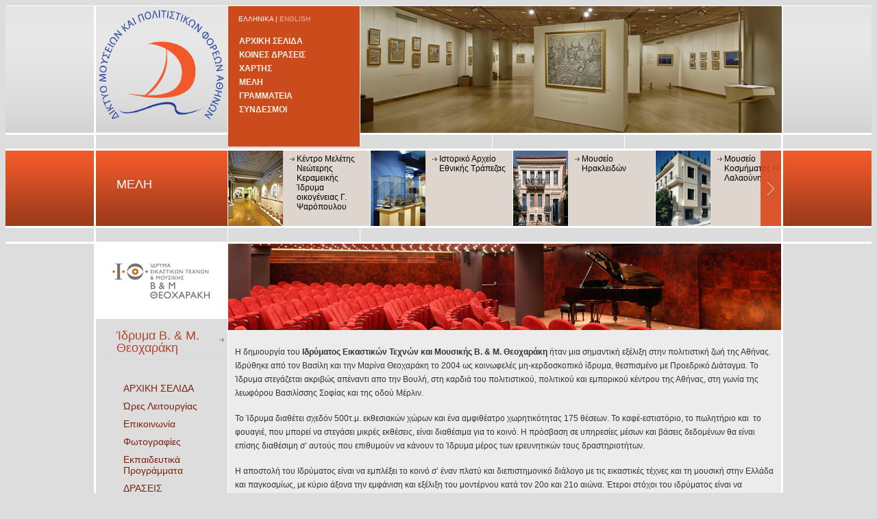

--- FILE ---
content_type: text/html; charset=UTF-8
request_url: https://www.athensmuseums.net/museum.php?id=7
body_size: 6488
content:
<!DOCTYPE html PUBLIC "-//W3C//DTD XHTML 1.0 Transitional//EN" "http://www.w3.org/TR/xhtml1/DTD/xhtml1-transitional.dtd">
<html xmlns="http://www.w3.org/1999/xhtml">
<head>
<meta http-equiv="Content-Type" content="text/html; charset=utf-8" />
<title>
ΔΙΚΤΥΟ ΜΟΥΣΕΙΩΝ ΚΑΙ ΠΟΛΙΤΙΣΤΙΚΩΝ ΦΟΡΕΩΝ ΑΘΗΝΩN -
Ίδρυμα Β. &  Μ. Θεοχαράκη</title>
<link href="css/Main.css" rel="stylesheet" type="text/css" />

<link type="text/css" rel="stylesheet" href="css/jquery.hoverscroll-0.2.2.css"  />
<script type="text/javascript" src="js/jquery-1.4.2.min.js"></script>
<script type="text/javascript" src="js/jScrollPane.js"></script>
<script type="text/javascript" src="js/jquery.hoverscroll-0.2.2.js"></script>

<script type="text/javascript">
			$(function() {
				$('.scroll_box').jScrollPane({showArrows:true}); 
			});			
</script>
<script src="js/menu.js" type="text/javascript"></script>

<script type="text/javascript">
$(document).ready(function() {
	// Override default parameters onload
	$.fn.hoverscroll.params = $.extend($.fn.hoverscroll.params, {
		width: 807,
		height: 110,
		arrows: true
	});
    $('#scroll_menu').hoverscroll();
});
</script>

<meta  name="keywords" content="Ίδρυμα, Μουσείο, Εικαστικές Τέχνες, Μουσική, Art Shop, Πωλητήριο, Café Merlin, Αμφιθέατρο, Οργάνωση Εκδηλώσεων, Πολιτισμός, Τέχνη, Βασίλης Θεοχαράκης, Μαρίνα Θεοχαράκη, Αθήνα, Πολιτιστικοί Χώροι, Πολιτιστικά Κέντρα">

</script>

</head>

<body >

<div class="Round">
  
  <!--header-->
  <div class="header">

    <!--logo-->
    <div class="logo">
        <a href="index.php"><img src="picts/logo/logo_gr.png" alt="logo" width="192" height="185" border="0" /></a>
    </div>
    <!--logo end-->
    
    <!--basic_controls-->
<div class="basic_controls">        
        
<!--language_box-->
<div class="language_box">
    <a class="selected" href="/museum.php?id=7&lang=gr">ΕΛΛΗΝΙΚΑ</a> | <a class="" href="/museum.php?id=7&lang=en">ENGLISH</a>
</div>
<!--language_box end-->
<!--menu_container-->
<div class="menu_container"> 
    <ul> 
          <li 
            >
      <a href="index.php" >ΑΡΧΙΚΗ ΣΕΛΙΔΑ</a>
      </li> 
          <li 
            >
      <a href="events.php" >ΚΟΙΝΕΣ ΔΡΑΣΕΙΣ</a>
      </li> 
          <li 
            >
      <a href="index.php?tag=map" >ΧΑΡΤΗΣ</a>
      </li> 
          <li 
            >
      <a href="net_map.php" >ΜΕΛΗ</a>
      </li> 
          <li 
            >
      <a href="secretary.php" >ΓΡΑΜΜΑΤΕΙΑ</a>
      </li> 
          <li 
            >
      <a href="links.php" >ΣΥΝΔΕΣΜΟΙ</a>
      </li> 
        </ul> 
</div> 

<!--menu_container end-->
    </div>
    <!--basic_controls end-->
    
    <!--header_right-->
    <div class="header_right">
        
    <img src="picts/header/museumtheoxaraki.png" width="615" height="185" alt="Μουσείο" />
        </div>
    <!--header_right end-->
                      
        </div> 
<!--header end-->

<!--gap_grey-->
<div class="gap_grey">
    <div class="gap_grey_sm"></div>
    <div class="gap_grey_sm"></div>
</div>
<!--gap_grey end-->

<!--museum_gallery-->
<div class="museum_gallery">
<!--museum_gallery_title-->
    <div class="museum_gallery_title">
    	<div class="museum_gallery_txt">
        ΜΕΛΗ
                </div>
    </div>
    <!--museum_gallery_title end-->
    
    <!--museums_container-->
    <div class="museums_container">
    

    


<div class="sc_menu">
    	<ul class="sc_menu" id="scroll_menu" >
    		    <li>
	        <div class="MuseumThumbBox">
            	<div class="MuseumThumbBoxPict"><a href="museum.php?id=15"><img src="picts/horizontal_scroll/kmnk_thumb.jpg" alt="thumb" width="80" height="110" border="0" /></a></div>
                <div class="MuseumThumbBoxTitle"><a href="museum.php?id=15">Κέντρο Μελέτης Νεώτερης Κεραμεικής Ίδρυμα οικογένειας Γ. Ψαρόπουλου</a></div>
            </div>
        </li>
        
       	    <li>
	        <div class="MuseumThumbBox">
            	<div class="MuseumThumbBoxPict"><a href="museum.php?id=2"><img src="picts/horizontal_scroll/MuseumETEThumb.png" alt="thumb" width="80" height="110" border="0" /></a></div>
                <div class="MuseumThumbBoxTitle"><a href="museum.php?id=2">Ιστορικό Αρχείο Εθνικής Τράπεζας</a></div>
            </div>
        </li>
        
       	    <li>
	        <div class="MuseumThumbBox">
            	<div class="MuseumThumbBoxPict"><a href="museum.php?id=4"><img src="picts/horizontal_scroll/herakleidon_80x110.jpg" alt="thumb" width="80" height="110" border="0" /></a></div>
                <div class="MuseumThumbBoxTitle"><a href="museum.php?id=4">Μουσείο Ηρακλειδών</a></div>
            </div>
        </li>
        
       	    <li>
	        <div class="MuseumThumbBox">
            	<div class="MuseumThumbBoxPict"><a href="museum.php?id=5"><img src="picts/horizontal_scroll/MuseumLalaouniThumb.png" alt="thumb" width="80" height="110" border="0" /></a></div>
                <div class="MuseumThumbBoxTitle"><a href="museum.php?id=5">Μουσείο Κοσμήματος Ηλία Λαλαούνη</a></div>
            </div>
        </li>
        
       	    <li>
	        <div class="MuseumThumbBox">
            	<div class="MuseumThumbBoxPict"><a href="museum.php?id=6"><img src="picts/horizontal_scroll/04_lyra3a.jpg" alt="thumb" width="80" height="110" border="0" /></a></div>
                <div class="MuseumThumbBoxTitle"><a href="museum.php?id=6">Μουσείο Ελληνικών Λαϊκών Μουσικών Οργάνων Φοίβου Ανωγειανάκη</a></div>
            </div>
        </li>
        
       	    <li>
	        <div class="MuseumThumbBox">
            	<div class="MuseumThumbBoxPict"><a href="museum.php?id=8"><img src="picts/horizontal_scroll/EllinidonThumb.jpg" alt="thumb" width="80" height="110" border="0" /></a></div>
                <div class="MuseumThumbBoxTitle"><a href="museum.php?id=8">Μουσείο Ιστορίας της Ελληνικής Ενδυμασίας του Λυκείου των Ελληνίδων</a></div>
            </div>
        </li>
        
       	    <li>
	        <div class="MuseumThumbBox">
            	<div class="MuseumThumbBoxPict"><a href="museum.php?id=9"><img src="picts/horizontal_scroll/ItemThumb.jpg" alt="thumb" width="80" height="110" border="0" /></a></div>
                <div class="MuseumThumbBoxTitle"><a href="museum.php?id=9">Ινστιτούτο των Ελληνικών Μύλων (Ι.τ.Ε.Μ.)</a></div>
            </div>
        </li>
        
       	    <li>
	        <div class="MuseumThumbBox">
            	<div class="MuseumThumbBoxPict"><a href="museum.php?id=10"><img src="picts/horizontal_scroll/JewishThumb.jpg" alt="thumb" width="80" height="110" border="0" /></a></div>
                <div class="MuseumThumbBoxTitle"><a href="museum.php?id=10">Εβραϊκό Μουσείο της Ελλάδος</a></div>
            </div>
        </li>
        
       	    <li>
	        <div class="MuseumThumbBox">
            	<div class="MuseumThumbBoxPict"><a href="museum.php?id=11"><img src="picts/horizontal_scroll/scan0004.jpg" alt="thumb" width="80" height="110" border="0" /></a></div>
                <div class="MuseumThumbBoxTitle"><a href="museum.php?id=11">Μουσείο 'Atelier Σπύρου Βασιλείου' (κλειστό)</a></div>
            </div>
        </li>
        
       	    <li>
	        <div class="MuseumThumbBox">
            	<div class="MuseumThumbBoxPict"><a href="museum.php?id=12"><img src="picts/horizontal_scroll/AiStratiThumb.jpg" alt="thumb" width="80" height="110" border="0" /></a></div>
                <div class="MuseumThumbBoxTitle"><a href="museum.php?id=12">Μουσείο Πολιτικών Εξόριστων Άη Στράτη</a></div>
            </div>
        </li>
        
       	    <li>
	        <div class="MuseumThumbBox">
            	<div class="MuseumThumbBoxPict"><a href="museum.php?id=13"><img src="picts/horizontal_scroll/Laografiathumb.jpg" alt="thumb" width="80" height="110" border="0" /></a></div>
                <div class="MuseumThumbBoxTitle"><a href="museum.php?id=13">Κέντρον Ερεύνης της Ελληνικής Λαογραφίας </a></div>
            </div>
        </li>
        
       	    <li>
	        <div class="MuseumThumbBox">
            	<div class="MuseumThumbBoxPict"><a href="museum.php?id=14"><img src="picts/horizontal_scroll/KatakouzinosThumb.jpg" alt="thumb" width="80" height="110" border="0" /></a></div>
                <div class="MuseumThumbBoxTitle"><a href="museum.php?id=14">Ίδρυμα Άγγελου και Λητώς Κατακουζηνού</a></div>
            </div>
        </li>
        
       	    <li>
	        <div class="MuseumThumbBox">
            	<div class="MuseumThumbBoxPict"><a href="museum.php?id=16"><img src="picts/horizontal_scroll/paidiko_mouseio_odeio_athinon_08042017_960x600_2.png" alt="thumb" width="80" height="110" border="0" /></a></div>
                <div class="MuseumThumbBoxTitle"><a href="museum.php?id=16">Ελληνικό Παιδικό Μουσείο</a></div>
            </div>
        </li>
        
       	    <li>
	        <div class="MuseumThumbBox">
            	<div class="MuseumThumbBoxPict"><a href="museum.php?id=49"><img src="picts/horizontal_scroll/kemp-logo.jpg" alt="thumb" width="80" height="110" border="0" /></a></div>
                <div class="MuseumThumbBoxTitle"><a href="museum.php?id=49">ΙΕΜΑ - Κέντρο Μουσικής Πληροφόρησης</a></div>
            </div>
        </li>
        
       	    <li>
	        <div class="MuseumThumbBox">
            	<div class="MuseumThumbBoxPict"><a href="museum.php?id=44"><img src="picts/horizontal_scroll/" alt="thumb" width="80" height="110" border="0" /></a></div>
                <div class="MuseumThumbBoxTitle"><a href="museum.php?id=44">Πολεμικό Μουσείο</a></div>
            </div>
        </li>
        
       	    <li>
	        <div class="MuseumThumbBox">
            	<div class="MuseumThumbBoxPict"><a href="museum.php?id=45"><img src="picts/horizontal_scroll/artens2_80x110.jpg" alt="thumb" width="80" height="110" border="0" /></a></div>
                <div class="MuseumThumbBoxTitle"><a href="museum.php?id=45">ARTENS</a></div>
            </div>
        </li>
        
       	    <li>
	        <div class="MuseumThumbBox">
            	<div class="MuseumThumbBoxPict"><a href="museum.php?id=18"><img src="picts/horizontal_scroll/lentakis.jpg" alt="thumb" width="80" height="110" border="0" /></a></div>
                <div class="MuseumThumbBoxTitle"><a href="museum.php?id=18">Ίδρυμα Πολιτισμού και Εκπαίδευσης “Ανδρέας Λεντάκης”</a></div>
            </div>
        </li>
        
       	    <li>
	        <div class="MuseumThumbBox">
            	<div class="MuseumThumbBoxPict"><a href="museum.php?id=19"><img src="picts/horizontal_scroll/iema-thumb.jpg" alt="thumb" width="80" height="110" border="0" /></a></div>
                <div class="MuseumThumbBoxTitle"><a href="museum.php?id=19">Ινστιτούτο Έρευνας Μουσικής & Ακουστικής (ΙΕΜΑ)</a></div>
            </div>
        </li>
        
       	    <li>
	        <div class="MuseumThumbBox">
            	<div class="MuseumThumbBoxPict"><a href="museum.php?id=20"><img src="picts/horizontal_scroll/emotions_thumb.png" alt="thumb" width="80" height="110" border="0" /></a></div>
                <div class="MuseumThumbBoxTitle"><a href="museum.php?id=20">Μουσείο Συναισθημάτων</a></div>
            </div>
        </li>
        
       	    <li>
	        <div class="MuseumThumbBox">
            	<div class="MuseumThumbBoxPict"><a href="museum.php?id=23"><img src="picts/horizontal_scroll/1-80x110.jpg" alt="thumb" width="80" height="110" border="0" /></a></div>
                <div class="MuseumThumbBoxTitle"><a href="museum.php?id=23">Μουσείο Ιστορίας Πανεπιστημίου Αθηνών</a></div>
            </div>
        </li>
        
       	    <li>
	        <div class="MuseumThumbBox">
            	<div class="MuseumThumbBoxPict"><a href="museum.php?id=24"><img src="picts/horizontal_scroll/80x100.jpg" alt="thumb" width="80" height="110" border="0" /></a></div>
                <div class="MuseumThumbBoxTitle"><a href="museum.php?id=24">Ελληνικό Μουσείο Αυτοκινήτου</a></div>
            </div>
        </li>
        
       	    <li>
	        <div class="MuseumThumbBox">
            	<div class="MuseumThumbBoxPict"><a href="museum.php?id=25"><img src="picts/horizontal_scroll/pinakothiki3-80x110.jpg" alt="thumb" width="80" height="110" border="0" /></a></div>
                <div class="MuseumThumbBoxTitle"><a href="museum.php?id=25">Πινακοθήκη του Δήμου Αθηναίων</a></div>
            </div>
        </li>
        
       	    <li>
	        <div class="MuseumThumbBox">
            	<div class="MuseumThumbBoxPict"><a href="museum.php?id=26"><img src="picts/horizontal_scroll/80x110.jpg" alt="thumb" width="80" height="110" border="0" /></a></div>
                <div class="MuseumThumbBoxTitle"><a href="museum.php?id=26">Βιομηχανικό Μουσείο Φωταερίου</a></div>
            </div>
        </li>
        
       	    <li>
	        <div class="MuseumThumbBox">
            	<div class="MuseumThumbBoxPict"><a href="museum.php?id=27"><img src="picts/horizontal_scroll/80x110(1).jpg" alt="thumb" width="80" height="110" border="0" /></a></div>
                <div class="MuseumThumbBoxTitle"><a href="museum.php?id=27">Δίκτυο για τα Δικαιώματα του Παιδιού</a></div>
            </div>
        </li>
        
       	    <li>
	        <div class="MuseumThumbBox">
            	<div class="MuseumThumbBoxPict"><a href="museum.php?id=28"><img src="picts/horizontal_scroll/mltp_foto_3_gia_diktyo_80x110.jpg" alt="thumb" width="80" height="110" border="0" /></a></div>
                <div class="MuseumThumbBoxTitle"><a href="museum.php?id=28">Μουσείο Λαϊκής Τέχνης και Παράδοσης</a></div>
            </div>
        </li>
        
       	    <li>
	        <div class="MuseumThumbBox">
            	<div class="MuseumThumbBoxPict"><a href="museum.php?id=29"><img src="picts/horizontal_scroll/elvel_80x110.jpg" alt="thumb" width="80" height="110" border="0" /></a></div>
                <div class="MuseumThumbBoxTitle"><a href="museum.php?id=29">Μουσείο 'Ελευθέριος Βενιζέλος'</a></div>
            </div>
        </li>
        
       	    <li>
	        <div class="MuseumThumbBox">
            	<div class="MuseumThumbBoxPict"><a href="museum.php?id=30"><img src="picts/horizontal_scroll/dospi_80x110.jpg" alt="thumb" width="80" height="110" border="0" /></a></div>
                <div class="MuseumThumbBoxTitle"><a href="museum.php?id=30">Μουσείο Δωδεκανησιακό Σπίτι</a></div>
            </div>
        </li>
        
       	    <li>
	        <div class="MuseumThumbBox">
            	<div class="MuseumThumbBoxPict"><a href="museum.php?id=31"><img src="picts/horizontal_scroll/melina_80x110.jpg" alt="thumb" width="80" height="110" border="0" /></a></div>
                <div class="MuseumThumbBoxTitle"><a href="museum.php?id=31">Πολιτιστικό Κέντρο 'Μελίνα'</a></div>
            </div>
        </li>
        
       	    <li>
	        <div class="MuseumThumbBox">
            	<div class="MuseumThumbBoxPict"><a href="museum.php?id=32"><img src="picts/horizontal_scroll/" alt="thumb" width="80" height="110" border="0" /></a></div>
                <div class="MuseumThumbBoxTitle"><a href="museum.php?id=32">Αρχεία Σύγχρονης Κοινωνικής Ιστορίας</a></div>
            </div>
        </li>
        
       	    <li>
	        <div class="MuseumThumbBox">
            	<div class="MuseumThumbBoxPict"><a href="museum.php?id=33"><img src="picts/horizontal_scroll/" alt="thumb" width="80" height="110" border="0" /></a></div>
                <div class="MuseumThumbBoxTitle"><a href="museum.php?id=33">Εθνικό Αστεροσκοπείο Αθηνών</a></div>
            </div>
        </li>
        
       	    <li>
	        <div class="MuseumThumbBox">
            	<div class="MuseumThumbBoxPict"><a href="museum.php?id=34"><img src="picts/horizontal_scroll/syromeni_(1).jpg" alt="thumb" width="80" height="110" border="0" /></a></div>
                <div class="MuseumThumbBoxTitle"><a href="museum.php?id=34">Μουσείο Σχολικής Ζωής και Εκπαίδευσης</a></div>
            </div>
        </li>
        
       	    <li>
	        <div class="MuseumThumbBox">
            	<div class="MuseumThumbBoxPict"><a href="museum.php?id=35"><img src="picts/horizontal_scroll/e_evonymos.jpg" alt="thumb" width="80" height="110" border="0" /></a></div>
                <div class="MuseumThumbBoxTitle"><a href="museum.php?id=35">Ευώνυμος Οικολογική Βιβλιοθήκη</a></div>
            </div>
        </li>
        
       	    <li>
	        <div class="MuseumThumbBox">
            	<div class="MuseumThumbBoxPict"><a href="museum.php?id=36"><img src="picts/horizontal_scroll/" alt="thumb" width="80" height="110" border="0" /></a></div>
                <div class="MuseumThumbBoxTitle"><a href="museum.php?id=36">Χώρος Τέχνης «ΣΤΟart ΚΟΡΑΗ» της Εθνικής Ασφαλιστικής (συν)</a></div>
            </div>
        </li>
        
       	    <li>
	        <div class="MuseumThumbBox">
            	<div class="MuseumThumbBoxPict"><a href="museum.php?id=37"><img src="picts/horizontal_scroll/" alt="thumb" width="80" height="110" border="0" /></a></div>
                <div class="MuseumThumbBoxTitle"><a href="museum.php?id=37">Χώρος Ιστορικής Μνήμης 1941-1944 Κοραή 4 (συν)</a></div>
            </div>
        </li>
        
       	    <li>
	        <div class="MuseumThumbBox">
            	<div class="MuseumThumbBoxPict"><a href="museum.php?id=38"><img src="picts/horizontal_scroll/80_110.jpg" alt="thumb" width="80" height="110" border="0" /></a></div>
                <div class="MuseumThumbBoxTitle"><a href="museum.php?id=38">Κοιν.Σ.Επ. Στέγη Προφορικότητας και Παράδοσης (Στε.Π.Πα) «Μυθολόγιο» (έκλεισε)</a></div>
            </div>
        </li>
        
       	    <li>
	        <div class="MuseumThumbBox">
            	<div class="MuseumThumbBoxPict"><a href="museum.php?id=39"><img src="picts/horizontal_scroll/soma-80.jpg" alt="thumb" width="80" height="110" border="0" /></a></div>
                <div class="MuseumThumbBoxTitle"><a href="museum.php?id=39">SOMA - Διάσπαρτο Ανοιχτό Μουσείο Αττικής</a></div>
            </div>
        </li>
        
       	    <li>
	        <div class="MuseumThumbBox">
            	<div class="MuseumThumbBoxPict"><a href="museum.php?id=40"><img src="picts/horizontal_scroll/akadimia-platonos_logo-110.jpg" alt="thumb" width="80" height="110" border="0" /></a></div>
                <div class="MuseumThumbBoxTitle"><a href="museum.php?id=40">Ψηφιακό Μουσείο Ακαδημίας Πλάτωνος</a></div>
            </div>
        </li>
        
       	    <li>
	        <div class="MuseumThumbBox">
            	<div class="MuseumThumbBoxPict"><a href="museum.php?id=42"><img src="picts/horizontal_scroll/" alt="thumb" width="80" height="110" border="0" /></a></div>
                <div class="MuseumThumbBoxTitle"><a href="museum.php?id=42">Εστία Νέας Σμύρνης (συν)</a></div>
            </div>
        </li>
        
       	    <li>
	        <div class="MuseumThumbBox">
            	<div class="MuseumThumbBoxPict"><a href="museum.php?id=41"><img src="picts/horizontal_scroll/thumbnail.png" alt="thumb" width="80" height="110" border="0" /></a></div>
                <div class="MuseumThumbBoxTitle"><a href="museum.php?id=41">Μουσείο Παιδείας Πανεπιστημίου Αθηνών</a></div>
            </div>
        </li>
        
       	    <li>
	        <div class="MuseumThumbBox">
            	<div class="MuseumThumbBoxPict"><a href="museum.php?id=43"><img src="picts/horizontal_scroll/80x110.2.jpg" alt="thumb" width="80" height="110" border="0" /></a></div>
                <div class="MuseumThumbBoxTitle"><a href="museum.php?id=43">Μουσείο Αρχαίας Ελληνικής Τεχνολογίας Κώστα Κοτσανά</a></div>
            </div>
        </li>
        
               
	</ul>
    
	</div>
    
</div>
    <!--museums_container end--></div>
<!--museum_gallery end-->

<!--gap_grey-->
<div class="gap_grey">
    <div class="gap_grey_sm"></div>
    <div class="gap_grey_sm"></div>
</div>
<!--gap_grey end-->

<!--content_container-->
<div class="content_container">

<!--content-->
<div class="content">

    <!--left_column-->
    <div class="left_column">
    
    <div class="museum_logo">
                <img src="picts/MuseumLogos/MuseumTheoxaraki.jpg" />
            </div>
    
    <!--left_column_title-->
    <div class="left_column_title">
        <div class="left_column_title_text">Ίδρυμα Β. &  Μ. Θεοχαράκη</div>
    </div>
    <!--left_column_title end-->
    
        <!--left_menu_container-->
        <div class="left_menu_container"> 
    <ul id="menu"> 
        <li >
            <a href="museum.php?id=7">ΑΡΧΙΚΗ ΣΕΛΙΔΑ</a>
        </li> 
                    <li id="menu_hours" >
                <a href="museum.php?id=7&tag=hours">Ώρες Λειτουργίας</a> 
                            </li>
                        <li id="menu_contact" >
                <a href="museum.php?id=7&tag=contact">Επικοινωνία</a> 
                            </li>
                        <li id="menu_gallery" >
                <a href="museum.php?id=7&tag=gallery">Φωτογραφίες</a> 
                            </li>
                
    
        <!-- EVENTS -->
                    <li>
                <a href="#">Εκπαιδευτικά Προγράμματα</a> 
                                    <ul>
                                                <li><a href="museum_event.php?eventid=91">Έξι διάσημοι ζωγράφοι - Νέος κύκλος</a></li>
                                                <li><a href="museum_event.php?eventid=90">Συμμετοχική Όπερα</a></li>
                                                <li><a href="museum_event.php?eventid=89">Σεμινάριο για εκπαιδευτικούς «Παίζοντας με τις τέχνες»</a></li>
                                            </ul>
                                </li>
                
        <!-- END OF EVENTS-->
    
        <!-- NEWS --> 
                    <li>
                <a href="#">ΔΡΑΣΕΙΣ</a> 
                                    <ul>
                                            <li><a href="museum_event.php?eventid=88">Λάζαρος Λαμέρας - Απόστολος Φανακίδης</a></li>
                                        </ul>
                                </li>
                    <!-- END OF NEWS -->         
    </ul> 
</div>
 
        <!--left_menu_container end-->
        
        
    
    </div>
    <!--left_column end-->
    
    <!--right_column-->
    <div class="right_column">
    
    <!--relative_pict-->
        
         
            <div class="relative_pict">   
                <img src="picts/content/theocharakis_content.png" width="807" height="126" alt="Μουσείο" />
            </div>
                
    <!--relative_pict ends-->
    
    <!--right_text-->
        <div class="right_text">
          <p>Η δημιουργία του <strong>Ιδρύματος Εικαστικών Τεχνών  και Μουσικής Β. &amp; Μ. Θεοχαράκη </strong>ήταν μια σημαντική εξέλιξη στην πολιτιστική  ζωή της Αθήνας. Ιδρύθηκε από τον Βασίλη και την Μαρίνα Θεοχαράκη το 2004 ως κοινωφελές  μη-κερδοσκοπικό ίδρυμα, θεσπισμένο με Προεδρικό Διάταγμα. Το Ίδρυμα στεγάζεται  ακριβώς απέναντι απο την Βουλή, στη καρδιά του πολιτιστικού, πολιτικού και  εμπορικού κέντρου της Αθήνας, στη γωνία της λεωφόρου Βασιλίσσης Σοφίας και της  οδού Μέρλιν. </p>
<p>Το Ίδρυμα διαθέτει σχεδόν 500τ.μ. εκθεσιακών  χώρων και ένα αμφιθέατρο χωρητικότητας 175 θέσεων. Το καφέ-εστιατόριο, το  πωλητήριο και  το φουαγιέ, που μπορεί να  στεγάσει μικρές εκθέσεις, είναι διαθέσιμα για το κοινό. Η πρόσβαση σε υπηρεσίες  μέσων και βάσεις δεδομένων θα είναι επίσης διαθέσιμη σ’ αυτούς που επιθυμούν να  κάνουν το Ίδρυμα μέρος των ερευνητικών τους δραστηριοτήτων. </p>
<p>Η αποστολή του Ιδρύματος είναι να εμπλέξει το  κοινό σ’ έναν πλατύ και διεπιστημονικό διάλογο με τις εικαστικές τέχνες και τη  μουσική στην Ελλάδα και παγκοσμίως, με κύριο άξονα την εμφάνιση και εξέλιξη του  μοντέρνου κατά τον 20ο και 21ο αιώνα. Έτεροι στόχοι του  ιδρύματος είναι να προβάλει το έργο Ελλήνων δημιουργών στο εξωτερικό, να  χρησιμοποιήσει σύγχρονα μέσα για την διάδοση του περιεχομένου των  δραστηριοτήτων του και να αναπτύξει δίκτυα συνεργασίας, συμπράξεις και  ανταλλαγές.  </p>
<p>Συνεπές στην αποστολή του, το Ίδρυμα Β. &amp;  Μ. Θεοχαράκη, παρουσιάζει ένα πλούσιο πρόγραμμα εκδηλώσεων που περιλαμβάνει  μεγάλης ή μικρής κλίμακας εκθέσεις (θεματικές ή αναδρομικές), συναυλίες,  σεμινάρια, εργαστήρια, εκπαιδευτικά προγράμματα και διαλέξεις. Βασική διάσταση  του προγράμματος είναι η διεπιστημονική του προσέγγιση, ούτως ώστε να  παρουσιαστούν οι εικαστικές τέχνες, η αρχιτεκτονική και η μουσική, στη σχέση  τους με άλλες μορφές τέχνης και ερευνητικούς τομείς. </p>
<p>Στο Art Shop  του Ιδρύματος, ο κάθε επισκέπτης μπορεί να βρει βιβλία, διακοσμητικά, έργα  τέχνης, κοσμήματα, όπως και αντικείμενα design  εμπνευσμένα από τις μόνιμες συλλογές του Ιδρύματος. </p>
<p>Διατηρώντας αποκλειστικές συνεργασίες με  Έλληνες αλλά και Ευρωπαίους καλλιτέχνες, το πωλητήριο του Ιδρύματος στοχεύει να  προβάλλει καλλιτέχνες και να παράγει προσιτά αλλά μοναδικά αντικείμενα. Η  μεγάλη συλλογή αντικειμένων τέχνης, γλυπτών και μικρογλυπτών είναι ιδανική όχι  μόνο για τον μεμονωμένο επισκέπτη αλλά και για εταιρίες ως επαγγελματικά δώρα. </p>
<p>Για τους νεαρούς επισκέπτες υπάρχει μια σειρά  εκπαιδευτικών και δημιουργικών παιχνιδιών, βιβλίων και αφισών που θα  ικανοποιήσει και τους πιο απαιτητικούς. Ιδιαίτερη προσοχή έχει δοθεί στα υλικά  κατασκευής των αντικειμένων, τα οποία είναι φιλικά προς το περιβάλλον και  ανακυκλώσιμα</p>
<p>Τέλος, το Café  Merlin, που βρίσκεται στον πρώτο όροφο του Ιδρύματος, με την  εκλεπτυσμένη, φιλική ατμόσφαιρα και την ευχάριστη θέα στον Εθνικό Κήπο,  αποτελεί σημείο συνάντησης όχι μόνο για τους επισκέπτες των εκθεσιακών χώρων  του αμφιθεάτρου, αλλά και για τους επαγγελματίες που περνούν τη μέρα τους στο  κέντρο της πόλης. Διαθέτει πρωτότυπες επιλογές πιάτων εμπνευσμένων από τη  Μεσόγειο, παρασκευασμένων με τα καλύτερα υλικά.</p>                     
        </div>        
        <!--right_text end-->
             </div>
     <!--right_column end-->
    
    </div>
   <!--content end-->
	<div class="sponsor">
		ΧΟΡΗΓΟΣ
        	<a href="http://www.nbg.gr"><img src="images/NBG_Logo_GR_color.png" width="170" height="87" alt="Εθνική Τράπεζα της Ελλάδος" /></a>
		        
    </div>
</div>
<!--content_container end-->

</div>
<!--Round end-->

<!--footer-->

<div class="footer">
	
	<div class="copyrights">&copy; 2010 Athens Museums. D+D by <a href="http://www.t-c.gr" target="_blank"><img src="picts/footer/t-c.png" alt="Top Creations" width="33" height="33" border="0" /></a> <a href="http://www.t-c.gr" target="_blank">TopCreations</a></div>
</div>

<script type="text/javascript">
var gaJsHost = (("https:" == document.location.protocol) ? "https://ssl." : "http://www.");
document.write(unescape("%3Cscript src='" + gaJsHost + "google-analytics.com/ga.js' type='text/javascript'%3E%3C/script%3E"));
</script>
<script type="text/javascript">
try {
var pageTracker = _gat._getTracker("UA-11856533-13");
pageTracker._trackPageview();
} catch(err) {}</script><!--footer end-->

</body>
</html>


--- FILE ---
content_type: text/css
request_url: https://www.athensmuseums.net/css/Main.css
body_size: 116
content:
@import url("Basic.css");
@import url("Header.css");
@import url("demoStyles.css"); 
@import url("jScrollPane.css"); 
@import url("MuseumGallery.css");
@import url("Content.css"); 
@import url("Footer.css");


--- FILE ---
content_type: text/css
request_url: https://www.athensmuseums.net/css/jquery.hoverscroll-0.2.2.css
body_size: 658
content:
/**
 * HoverScroll Style Sheet
 *
 * @author RasCarlito <carl.ogren@gmail.com>
 * @version 0.3.0
 * @revision 8
 */

/* Main container */
div.hoverscroll {
	position:relative;
}


/* List container */
div.hoverscroll div.listcontainer {
	overflow:hidden;
}

/* Actual list containing items */
div.hoverscroll ul.list {
	list-style:none;
	margin:0;
	padding:0;
}

/* Items contained in the list */
div.hoverscroll ul.list li.item {
	display:block;
	padding:0;
}
div.hoverscroll.horizontal ul.list li.item {
	float:left;
}



/* Arrows */
div.hoverscroll div.arrow {
	position:absolute;
	float:none;
	background-color:#ccc;
	background-position:center;
	background-repeat:no-repeat;
	opacity:0.9;
	filter:alpha(opacity=90);
}

div.hoverscroll div.arrow.left,
div.hoverscroll div.arrow.right {
	top:0px;
	width:30px;
	height:100%;
}
div.hoverscroll div.arrow.left {
	left:0px;
	background-image:url('/picts/horizontal_scroll/left_arrow.png');
}
div.hoverscroll div.arrow.right {
	right:0px;
	background-image:url('/picts/horizontal_scroll/right_arrow.png');
}

div.hoverscroll div.arrow.top,
div.hoverscroll div.arrow.bottom {
	left:0px;
	width:100%;
	height:30px;
}
div.hoverscroll div.arrow.top {
	top:0px;
	background-image:url('gfx/arrow-up-small.png');
	
}
div.hoverscroll div.arrow.bottom {
	bottom:0px;
	background-image:url('gfx/arrow-down-small.png');
}


/* Hover Zones */
/*
div.hoverscroll div.hoverZoneLeft,
div.hoverscroll div.hoverZoneRight,
div.hoverscroll div.hoverZoneTop,
div.hoverscroll div.hoverZoneBottom {
	position:absolute;
}
div.hoverscroll div.hoverZoneLeft {
	cursor: url('gfx/mouse-arrow-left.cur'), w-resize;
	top:0px;
	left:0px;
	width:40%;
	height:100%;
}
div.hoverscroll div.hoverZoneRight {
	cursor: url('gfx/mouse-arrow-right.cur'), w-resize;
	top:0px;
	right:0px;
	width:40%;
	height:100%;
}
div.hoverscroll div.hoverZoneTop {
	cursor: url('gfx/mouse-arrow-up.cur'), n-resize;
	top:0px;
	left:0px;
	width:100%;
	height:40%;
}
div.hoverscroll div.hoverZoneBottom {
	cursor: url('gfx/mouse-arrow-down.cur'), n-resize;
	bottom:0px;
	left:0px;
	width:100%;
	height:40%;
}
*/


--- FILE ---
content_type: text/css
request_url: https://www.athensmuseums.net/css/Basic.css
body_size: 431
content:
charset "utf-8";
* {
	margin: 0px;
	padding: 0px;
}
html {
	height:100%;
	/*background-image:url(../picts/background/round_back.png);
	background-repeat:repeat-y;
	background-position:center;*/
	background-color:#dddddd;
}
body {
	height:100%;
	background-image:url(../picts/background/back.png);
	background-repeat:repeat-x;
	background-color:#dddddd;
	font-family:"Segoe UI","Trebuchet MS", Arial, Helvetica, sans-serif;
	font-size: 11px;
	color: #333333;
	font-style: normal;
	line-height: normal;
	font-weight: normal;
	text-decoration: none;
}
a:link {
	color: #333333;
	text-decoration: none;
}
a:hover {
	color: #333333;
	text-decoration: none;
}
/*.Round {
	margin: auto;
	height:100%;
	width: 1006px;
	background-image:url(../picts/background/round_back.png);
	background-repeat:repeat-y;
	background-position:center;
}*/
p {
	padding-bottom: 5px;
}

.museum_contains{
	border:4px solid #d4d4d4;
	width:17px;
	height:17px;
	float:left;
	margin-right:10px;
}

.right_text img{
	padding:10px;
}

--- FILE ---
content_type: text/css
request_url: https://www.athensmuseums.net/css/Header.css
body_size: 753
content:
@charset "utf-8";

.header {
	background-image: url(../picts/left_column/splitter.png);
	background-repeat: repeat-x;
	background-position: center bottom;
	height: 185px;
	width: 1000px;
	padding-top:1px;
	margin: auto;
	border-left:3px solid #fff;
	border-right:3px solid #fff;
}
.logo {
	float: left;
	height: 185px;
	width: 192px;
	border-right:1px solid #FFF;
}
.basic_controls {
	float:left;
	background-color:#CB4B1D;
	width:192px;
	height:205px;
	border-right:1px solid #FFF;
}
.language_box {
	color: #FFF;
	margin-top: 13px;
	margin-left: 15px;
	float: left;
	height: auto;
	width: auto;
	font-size: 10px;
}
.language_box a {
	color: #FFB4A2;
}
.language_box a:hover {
	text-decoration: underline;
}

.language_box a.selected {
	color: #FFF;
}
.menu_container {
	float: left;
	width: 191px;
	height: auto;
	margin-top: 5px;
	font-size: 12px;
	color: #faf2e7;
	font-weight: bold;
}
.menu_container ul {
	list-style-type: none;
	padding-left:0;
}

.menu_container ul li {
	padding-left: 16px;
	padding-top: 3px;
	padding-bottom: 3px;
}
.menu_container a {
	color: #faf2e7;
}
.menu_selected {
	background-image: url(../picts/menu/rolloverBtn.png);
	background-position: center center;
}
.menu_selected a {
	color: #b1472f;
	padding-left: 8px;
}
.menu_selected a:hover {
	color: #b1472f!important;
}
.menu_container ul li a:hover {
	color: #edd7b7;
}
.header_right {
	height: 185px;
	width: 614px;
	float: right;
}
.events_box {
	float: left;
	height: 185px;
	width: 614px;
}
.events_box_title {
	float: left;
	height: 29px;
	width: 614px;
	background-image: url(../picts/news/title_back.png);
	background-repeat: repeat-x;
	border-bottom:1px solid #FFF;
}
.events_box_title_text {
	font-size: 14px;
	color: #000;
	padding-top: 8px;
	padding-left: 4px;
	float: left;
}
.event_item {
	height: 77px;
	width: 595px;
	float: left;
	margin-bottom: 1px;
}
.date_box {
	height: 77px;
	width: 110px;
	margin-right: 1px;
	float: left;
	background-image: url(../picts/news/date_back.png);
	background-repeat: repeat-x;
}
.date_txt {
	float: right;
	text-align: right;
	color: #FFF;
	font-weight: bold;
	padding-top: 6px;
	padding-right: 6px;
	font-size: 12px;
}
.info_box {
	float: left;
	height: 77px;
	width: 483px;
	background-image: url(../picts/news/text_back.png);
	background-repeat: repeat-x;
}
.info_box_title a {
	float: left;
	height: auto;
	width: 463px;
	margin-left: 10px;
	margin-top: 5px;
	font-size: 14px;
	color: #FFF;
	font-weight: bold;
	line-height: 14px;
}
.info_box_text a {
	float: left;
	height: auto;
	width: 463px;
	margin-left: 10px;
	color: #FFF;
	margin-top: 5px;
}


--- FILE ---
content_type: text/css
request_url: https://www.athensmuseums.net/css/demoStyles.css
body_size: 384
content:
/* Stylesheet for my demo pages for jScrollPane - these styles aren't necessary for using jScrollPane and aren't specific to any particular example */


a.jScrollArrowUp {
	background: url(../picts/scroll/scroll_up.png) repeat-x 0 0;
}
a.jScrollArrowUp:hover {
	background-position: 0 -21px;
}
a.jScrollArrowDown {
	background: url(../picts/scroll/scroll_down.png) repeat-x 0 0;
}
a.jScrollArrowDown:hover {
	background-position: 0 -21px;
}
a.jScrollActiveArrowButton, a.jScrollActiveArrowButton:hover {
	background-position: 0 -42px;
}

.scroll-pane {
	background:transparent none repeat scroll 0 0;
	float:left;
	margin-left:5px;
	overflow:auto;
	width:585px;
}

.scroll_box {
	float:left;
	margin-left:0px;
	overflow:auto;
	width:614px;
	height:155px;
	background-attachment: scroll;
	background-color: #FFF;
	background-image: none;
	background-repeat: repeat;
	background-position: 0 0;
}


--- FILE ---
content_type: text/css
request_url: https://www.athensmuseums.net/css/MuseumGallery.css
body_size: 666
content:
.gap_grey {
	height: 20px;
	width: 1000px;
	margin: auto;
	border-top: 3px solid #FFF;
	border-bottom: 3px solid #FFF;
	border-left:3px solid #fff;
	border-right:3px solid #fff;
	background-color:#DCDCDC;
}
.gap_grey_sm {
	float: left;
	height: 20px;
	width: 192px;
	border-right-width: 1px;
	border-right-style: solid;
	border-right-color: #FFFFFF;
}
.museum_gallery {
	height: 110px;
	width: 1000px;
	margin: auto;
	border-left:3px solid #fff;
	border-right:3px solid #fff;
}
.museum_gallery_title {
	float: left;
	height: 110px;
	width: 192px;
	border-right-width: 1px;
	border-right-style: solid;
	border-right-color: #FFF;
	background-image:url(../picts/horizontal_scroll/title_back.png);
	background-repeat:repeat-x;
}
.museum_gallery_txt {
	color: #FFF;
	font-size: 18px;
	line-height: 18px;
	padding-left: 30px;
	padding-top: 40px;
}
.museums_container {
	height: 110px;
	width: 807px;
	float: left;
	background-color:#dfd5cf;
	background-image:url(../picts/horizontal_scroll/back.png);
}
div.sc_menu {
	/* Set it so we could calculate the offsetLeft */
	position: relative;
	height: 110px;
	width: 807px;
	overflow: auto;
}
ul.sc_menu {
	display: block;
	height: 110px;
	/* max width here, for users without javascript */	
	width: 5000px;
	margin: 0;
	list-style: none;
}
.sc_menu li {
	display: block;
	float: left;
	border-right:1px solid #fff;
}
/*.sc_menu li:hover {
	filter:alpha(opacity=50);	
	opacity: 0.5;
}*/
.MuseumThumbBox {
	float: left;
	height: 110px;
	width: 207px;
	background-color: #DFD5CF;
}
.MuseumThumbBoxPict {
	float: left;
	height: 110px;
	width: 80px;
}
.MuseumThumbBoxTitle a {
	background-image: url(../picts/horizontal_scroll/cross.png);
	background-repeat: no-repeat;
	background-position: 10px 10px;
	float: left;
	font-size: 12px;
	color: #000;
	/*text-transform: capitalize;*/
	padding-top: 5px;
	padding-left: 20px;
	padding-right: 5px;
	width:100px;
}


--- FILE ---
content_type: text/css
request_url: https://www.athensmuseums.net/css/Content.css
body_size: 951
content:
@charset "utf-8";
.content_container {
	margin: auto;
	height: auto;
	width: 1006px;
	/*border-left:3px solid #fff;
	border-right:3px solid #fff;
	background-image:url(../picts/background/round_back.png);
	background-repeat:repeat-y;
	background-position:center;*/
	clear:both;
}
.content {
	margin: auto;
	min-height:500px;
	height: auto;
	width: 1006px;
	background-image:url(../picts/background/round_back.png);
	background-repeat:repeat-y;
	background-position:center;
	float:left;
}
.left_column {
	border-left:3px solid #FFFFFF;
	border-right:1px solid #FFFFFF;
	float:left;
	height:100%;
	width:192px;
}
.left_column_title {
	background-image: url(../picts/left_column/splitter.png);
	background-position: center bottom;
	background-repeat: no-repeat;
	float:left;
	width: 192px;
}
.left_column_title_text {
	font-size: 18px;
	color: #b1472f;
	line-height: 18px;
	padding-top: 15px;
	padding-bottom: 10px;
	padding-left: 30px;
	background-image: url(../picts/left_column/cross.png);
	background-position: 180px center;
	background-repeat: no-repeat;
}
.right_column {
	background-color:#ECECEC;
	border-right:3px solid #FFFFFF;
	float:right;
	height:auto;
	width:807px;
}
.right_text {
	float: left;
	height: auto;
	width: 787px;
	padding: 10px;
	line-height: 20px;
	font-size: 12px;
}


.sponsor {
	float:left;
	font-size:12px;
	font-weight:bold;
	margin-left:3px;
	margin-top:-132px;
	text-align:center;
	width:192px;
	padding-top: 3px;
	height:104px;
	clear:both;
}


.sponsor a{
	color:transparent;
}

.sponsor a:hover{
	text-decoration:none;
	color:transparent;
}

.sponsor img{
	border-style:none;
}

.relative_pict {
	float: left;
	height: 126px;
	width: 807px;
}
.left_menu_container {
	float: left;
	width: 191px;
	margin-top: 8px;
	font-size: 14px;
	color: #faf2e7;
	font-weight: normal;
	padding-bottom:190px;
}

/*    *:first-child+html      */
.left_menu_container ul {
	list-style-type: none;
}

.left_menu_container ul li {
	padding-left: 0px;
	padding-top: 10px;
	padding-bottom: 0px;
}
.left_menu_container a {
	color: #7b200b;
	text-decoration:none;
}
.left_menu_selected {
	background-image: url(../picts/left_column/cross.png);
	background-position: 0px center;
	background-repeat: no-repeat;
}
.left_menu_selected a {
	color: #4a1206;
	padding-left: 12px;
}
.left_menu_container ul li a:hover {
	color: #3D0F05;
}

.copyrights a{
	text-decoration:none;
	color:#7B200B;
}

#map_canvas{
	float:left;
	width:800px;
	height:500px;
}

a{
	text-decoration:none;
	color:black;
}

a:hover{
	text-decoration:underline;
	color:#F15A2A;
}

.net_map_text  {
	/*background-image:url("../picts/cross/network_cross_transparent.png");*/
	background-position:left;
	background-repeat:no-repeat;
	font-size:15px;
	line-height:20px;
	padding-left:20px;
	clear:both;
	float:left;
}

.net_map_text a {
	color:#B1472F;
}

.net_map_title a {
	color:#FFFFFF;
}

.net_map_title {
	color:#FAF2E7;
	float:left;
	font-size:11px;
	font-weight:bold;
	height:auto;
	margin:1px;
	padding-left:5px;
	padding-right:5px;
}

.net_map_container {
	margin-left:20px;
	margin-bottom:15px;
	clear:both;
	float:left;
}

.links_text  {
	background-repeat:no-repeat;
	font-size:14px;
	line-height:20px;
	padding-left:20px;
	float:left;
	color:#B1472F;
}


--- FILE ---
content_type: text/css
request_url: https://www.athensmuseums.net/css/Footer.css
body_size: 175
content:
.footer {
	height: 36px;
	width: 100%;
	border-top-width: 1px;
	border-top-style: solid;
	border-top-color: #ccc;
	clear:both;
}
.copyrights {
	margin: auto;
	height: 36px;
	width: 1000px;
	text-align: right;
}
.copyrights img {
	margin-bottom: -10px;
	padding-top: 2px;
}


--- FILE ---
content_type: text/javascript
request_url: https://www.athensmuseums.net/js/jquery.hoverscroll-0.2.2.js
body_size: 3277
content:
/**
 * HoverScroll jQuery Plugin
 *
 * Make an unordered list scrollable by hovering the mouse over it
 *
 * @author RasCarlito <carl.ogren@gmail.com>
 * @version 0.2.2
 * @revision 14
 *
 * 
 *
 * FREE BEER LICENSE VERSION 1.02
 *
 * The free beer license is a license to give free software to you and free
 * beer (in)to the author(s).
 * 
 *
 * Released: 27-06-2009 6:00pm
 *
 * Changelog
 * ----------------------------------------------------
 * 0.2.2	Bug fixes
 *      	- Backward compatibility with jQuery 1.1.x
 *      	- Added test file to the archive
 *      	- Bug fix: The right arrow appeared when it wasn't necessary (thanks to <admin at unix dot am)
 * 
 * 0.2.1	Bug fixes
 *      	- Backward compatibility with jQuery 1.2.x (thanks to Andy Mull for compatibility with jQuery >= 1.2.4)
 *      	- Added information to the debug log
 * 
 * 0.2.0	Added some new features
 *      	- Direction indicator arrows
 *      	- Permanent override of default parameters
 * 
 * 0.1.1	Minor bug fix
 *      	- Hover zones did not cover the complete container
 *
 *      	note: The css file has not changed therefore it is still versioned 0.1.0
 *
 * 0.1.0	First release of the plugin. Supports:
 *      	- Horizontal and vertical lists
 *      	- Width and height control
 *      	- Debug log (doesn't show useful information for the moment)
 */
 
(function($) {

/**
 * @method hoverscroll
 * @param	params {Object}  Parameter list
 * 	params = {
 * 		vertical {Boolean},	// Vertical list or not ?
 * 		width {Integer},	// Width of list container
 * 		height {Integer},	// Height of list container
 *  	arrows {Boolean},	// Show direction indicators or not
 *  	arrowsOpacity {Float},	// Arrows maximum opacity
 * 		debug {Boolean}		// Debug output in firebug console
 * 	};
 */
$.fn.hoverscroll = function(params) {
	if (!params) { params = {}; }
	
	// Extend default parameters
	// note: empty object to prevent params object from overriding default params object
	params = $.extend({}, $.fn.hoverscroll.params, params);
	
	// Loop through all the elements
	this.each(function() {
		var $this = $(this);
		
		if (params.debug) {
			$.log('[HoverScroll] Trying to create hoverscroll on element ' + this.tagName + '#' + this.id);
		}
		
		// wrap ul list with a div.listcontainer
		$this.wrap('<div class="listcontainer"></div>');
		
		$this.addClass('list');
		//.addClass('ui-helper-clearfix');
		
		// store handle to listcontainer
		var listctnr = $this.parent();
		
		// wrap listcontainer with a div.hoverscroll
		listctnr.wrap('<div class="ui-widget-content hoverscroll"></div>');
		//listctnr.wrap('<div class="hoverscroll"></div>');
		
		// store hoverscroll container
		var ctnr = listctnr.parent();
		
		// Add arrow containers
		if (params.arrows) {
			if (!params.vertical) {
				listctnr.append('<div class="arrow left"></div>').append('<div class="arrow right"></div>')
				//.append('<div class="hoverZoneLeft"></div>').append('<div class="hoverZoneRight"></div>');
			}
			else {
				listctnr.append('<div class="arrow top"></div>').append('<div class="arrow bottom"></div>')
				//.append('<div class="hoverZoneTop"></div>').append('<div class="hoverZoneBottom"></div>');
			}
		}
		
		// Apply parameters width and height
		ctnr.width(params.width).height(params.height);
		listctnr.width(params.width).height(params.height);
		
		var size = 0;
		
		if (!params.vertical) {
			ctnr.addClass('horizontal');
			
			// Determine content width
			$this.children().each(function() {
				$(this).addClass('item');
				
				if ($(this).outerWidth) {
					size += $(this).outerWidth(true);
				}
				else {
					// jQuery < 1.2.x backward compatibility patch
					size += $(this).width() + parseInt($(this).css('padding-left')) + parseInt($(this).css('padding-right'))
						+ parseInt($(this).css('margin-left')) + parseInt($(this).css('margin-right'));
				}
			});
			// Apply computed width to listcontainer
			$this.width(size);
			
			if (params.debug) {
				$.log('[HoverScroll] Computed content width : ' + size + 'px');
			}
			
			// Retrieve container width instead of using the given params.width to include padding
			if (ctnr.outerWidth) {
				size = ctnr.outerWidth();
			}
			else {
				// jQuery < 1.2.x backward compatibility patch
				size = ctnr.width() + parseInt(ctnr.css('padding-left')) + parseInt(ctnr.css('padding-right'))
					+ parseInt(ctnr.css('margin-left')) + parseInt(ctnr.css('margin-right'));
			}
			
			if (params.debug) {
				$.log('[HoverScroll] Computed container width : ' + size + 'px');
			}
		}
		else {
			ctnr.addClass('vertical');
			
			// Determine content height
			$this.children().each(function() {
				$(this).addClass('item')
				
				if ($(this).outerHeight) {
					size += $(this).outerHeight(true);
				}
				else {
					// jQuery < 1.2.x backward compatibility patch
					size += $(this).height() + parseInt($(this).css('padding-top')) + parseInt($(this).css('padding-bottom'))
						+ parseInt($(this).css('margin-bottom')) + parseInt($(this).css('margin-bottom'));
				}
			});
			// Apply computed height to listcontainer
			$this.height(size);
			
			if (params.debug) {
				$.log('[HoverScroll] Computed content height : ' + size + 'px');
			}
			
			// Retrieve container height instead of using the given params.height to include padding
			if (ctnr.outerHeight) {
				size = ctnr.outerHeight();
			}
			else {
				// jQuery < 1.2.x backward compatibility patch
				size = ctnr.height() + parseInt(ctnr.css('padding-top')) + parseInt(ctnr.css('padding-bottom'))
					+ parseInt(ctnr.css('margin-top')) + parseInt(ctnr.css('margin-bottom'));
			}
			
			if (params.debug) {
				$.log('[HoverScroll] Computed container height : ' + size + 'px');
			}
		}
		
		// Define hover zones on container
		var zone = {
			1: { action: 'move', from: 0, to: 0.06 * size, direction: -1 , speed: 16 },
			2: { action: 'move', from: 0.06 * size, to: 0.15 * size, direction: -1 , speed: 8 },
			3: { action: 'move', from: 0.15 * size, to: 0.25 * size, direction: -1 , speed: 4 },
			4: { action: 'move', from: 0.25 * size, to: 0.4 * size, direction: -1 , speed: 2 },
			5: { action: 'stop', from: 0.4 * size, to: 0.6 * size },
			6: { action: 'move', from: 0.6 * size, to: 0.75 * size, direction: 1 , speed: 2 },
			7: { action: 'move', from: 0.75 * size, to: 0.85 * size, direction: 1 , speed: 4 },
			8: { action: 'move', from: 0.85 * size, to: 0.94 * size, direction: 1 , speed: 8 },
			9: { action: 'move', from: 0.94 * size, to: size, direction: 1 , speed: 16 }
		}
		
		// Store default state values in container
		ctnr[0].isChanging = false;
		ctnr[0].direction  = 0;
		ctnr[0].speed      = 1;
		
		
		/**
		 * Check mouse position relative to hoverscroll container
		 * and trigger actions according to the zone table
		 *
		 * @param x {Integer} Mouse X event position
		 * @param y {Integer} Mouse Y event position
		 */
		function checkMouse(x, y) {
			x = x - ctnr.offset().left;
			y = y - ctnr.offset().top;
			
			var pos;
			if (!params.vertical) { pos = x; }
			else { pos = y; }
			
			for (i in zone) {
				if (pos >= zone[i].from && pos < zone[i].to) {
					if (zone[i].action == 'move') { startMoving(zone[i].direction, zone[i].speed); }
					else { stopMoving(); }
				}
			}
		}
		
		
		/**
		 * Sets the opacity of the left|top and right|bottom
		 * arrows according to the scroll position.
		 */
		function setArrowOpacity() {
			if (!params.arrows) { return; }
			
			var maxScroll;
			var scroll;
			
			if (!params.vertical) {
				maxScroll = listctnr[0].scrollWidth - listctnr.width();
				scroll = listctnr[0].scrollLeft;
			}
			else {
				maxScroll = listctnr[0].scrollHeight - listctnr.height();
				scroll = listctnr[0].scrollTop;
			}
			
			var opacity = (scroll / maxScroll);
			var limit = params.arrowsOpacity;
			
			if (isNaN(opacity)) { opacity = 0; }
			
			// Check if the arrows are needed
			// Thanks to <admin at unix dot am> for fixing the bug that displayed the right arrow when it was not needed
			var done = false;
			if (opacity <= 0) { $('div.arrow.left, div.arrow.top', ctnr).hide(); done = true; }
			if (opacity >= limit || maxScroll <= 0) { $('div.arrow.right, div.arrow.bottom', ctnr).hide(); done = true; }
			
			if (!done) {
				$('div.arrow.left, div.arrow.top', ctnr).show().css('opacity', (opacity > limit ? limit : opacity));
				$('div.arrow.right, div.arrow.bottom', ctnr).show().css('opacity', (1 - opacity > limit ? limit : 1 - opacity));
			}
		}
		
		
		/**
		 * Start scrolling the list with a given speed and direction
		 *
		 * @param direction {Integer}	Direction of the displacement, either -1|1
		 * @param speed {Integer}		Speed of the displacement (20 being very fast)
		 */
		function startMoving(direction, speed) {
			if (ctnr[0].direction != direction) {
				if (params.debug) {
					$.log('[HoverScroll] Starting to move. direction: ' + direction + ', speed: ' + speed);
				}
				
				stopMoving();
				ctnr[0].direction  = direction;
				ctnr[0].isChanging = true;
				move();
			}
			if (ctnr[0].speed != speed) {
				if (params.debug) {
					$.log('[HoverScroll] Changed speed: ' + speed);
				}
				
				ctnr[0].speed = speed;
			}
		}
		
		/**
		 * Stop scrolling the list
		 */
		function stopMoving() {
			if (ctnr[0].isChanging) {
				if (params.debug) {
					$.log('[HoverScroll] Stoped moving');
				}
				
				ctnr[0].isChanging = false;
				ctnr[0].direction  = 0;
				ctnr[0].speed      = 1;
				clearTimeout(ctnr[0].timer);
			}
		}
		
		/**
		 * Move the list one step in the given direction and speed
		 */
		function move() {
			if (ctnr[0].isChanging == false) { return; }
			
			setArrowOpacity();
			
			var scrollSide;
			if (!params.vertical) { scrollSide = 'scrollLeft'; }
			else { scrollSide = 'scrollTop'; }
			
			listctnr[0][scrollSide] += ctnr[0].direction * ctnr[0].speed;
			ctnr[0].timer = setTimeout(function() { move(); }, 50);
		}
		
		// Bind actions to the hoverscroll container
		ctnr
		// Bind checkMouse to the mousemove
		.mousemove(function(e) { checkMouse(e.pageX, e.pageY); })
		// Bind stopMoving to the mouseleave
		// jQuery 1.2.x backward compatibility, thanks to Andy Mull!
		// replaced .mouseleave(...) with .bind('mouseleave', ...)
		.bind('mouseleave', function() { stopMoving(); });
		
		if (params.arrows) {
			// Initialise arrow opacity
			setArrowOpacity();
		}
		else {
			// Hide arrows
			$('.arrowleft, .arrowright, .arrowtop, .arrowbottom', ctnr).hide();
		}
	});
	
	return this;
};


// Backward compatibility with jQuery 1.1.x
if (!$.fn.offset) {
	$.fn.offset = function() {
		this.left = this.top = 0;
		
		if (this[0] && this[0].offsetParent) {
			var obj = this[0];
			do {
				this.left += obj.offsetLeft;
				this.top += obj.offsetTop;
			} while (obj = obj.offsetParent);
		}
		
		return this;
	}
}



/**
 * HoverScroll default parameters
 */
$.fn.hoverscroll.params = {
	vertical:	false,
	width:		400,
	height:		50,
	arrows:		true,
	arrowsOpacity:	0.7,
	debug:		false
};



/**
 * log to firebug console if exists
 */
$.log = function(msg) {
	if (console && console.log) {
		console.log(msg);
	}
};


})(jQuery);
